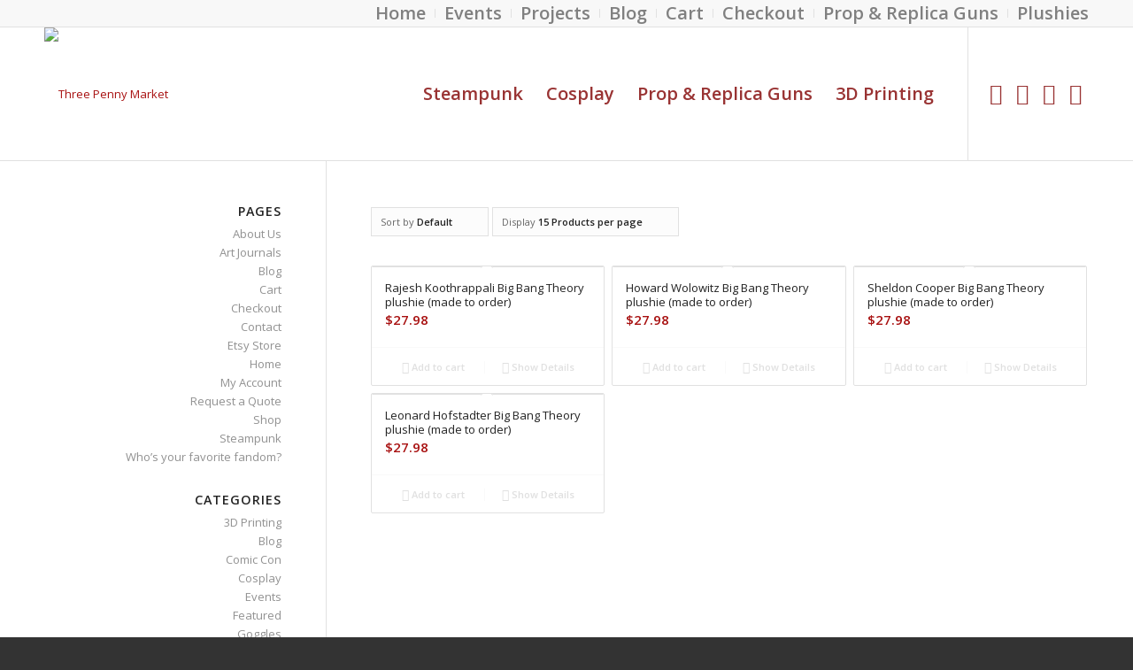

--- FILE ---
content_type: text/html; charset=UTF-8
request_url: https://threepennymarket.com/product-tag/penny/
body_size: 14477
content:
<!DOCTYPE html>
<html lang="en-US" class="html_stretched responsive av-preloader-disabled av-default-lightbox  html_header_top html_logo_left html_main_nav_header html_menu_right html_custom html_header_sticky html_header_shrinking html_header_topbar_active html_mobile_menu_phone html_header_searchicon_disabled html_content_align_center html_header_unstick_top_disabled html_header_stretch_disabled html_av-submenu-hidden html_av-submenu-display-click html_av-overlay-side html_av-overlay-side-classic html_av-submenu-noclone html_entry_id_4299 av-no-preview html_text_menu_active ">
<head>
<meta charset="UTF-8" />
<meta name="robots" content="noindex, follow" />


<!-- mobile setting -->
<meta name="viewport" content="width=device-width, initial-scale=1, maximum-scale=1">

<!-- Scripts/CSS and wp_head hook -->
<title>Penny &#8211; Three Penny Market</title>
<meta name='robots' content='max-image-preview:large' />
<link rel='dns-prefetch' href='//s.w.org' />
<link rel="alternate" type="application/rss+xml" title="Three Penny Market &raquo; Feed" href="https://threepennymarket.com/feed/" />
<link rel="alternate" type="application/rss+xml" title="Three Penny Market &raquo; Comments Feed" href="https://threepennymarket.com/comments/feed/" />
<link rel="alternate" type="application/rss+xml" title="Three Penny Market &raquo; Penny Tag Feed" href="https://threepennymarket.com/product-tag/penny/feed/" />

<!-- google webfont font replacement -->

			<script type='text/javascript'>
			if(!document.cookie.match(/aviaPrivacyGoogleWebfontsDisabled/)){
				(function() {
					var f = document.createElement('link');
					
					f.type 	= 'text/css';
					f.rel 	= 'stylesheet';
					f.href 	= '//fonts.googleapis.com/css?family=Open+Sans:400,600';
					f.id 	= 'avia-google-webfont';
					
					document.getElementsByTagName('head')[0].appendChild(f);
				})();
			}
			</script>
					<script type="text/javascript">
			window._wpemojiSettings = {"baseUrl":"https:\/\/s.w.org\/images\/core\/emoji\/13.1.0\/72x72\/","ext":".png","svgUrl":"https:\/\/s.w.org\/images\/core\/emoji\/13.1.0\/svg\/","svgExt":".svg","source":{"concatemoji":"https:\/\/threepennymarket.com\/wp-includes\/js\/wp-emoji-release.min.js?ver=5.8.12"}};
			!function(e,a,t){var n,r,o,i=a.createElement("canvas"),p=i.getContext&&i.getContext("2d");function s(e,t){var a=String.fromCharCode;p.clearRect(0,0,i.width,i.height),p.fillText(a.apply(this,e),0,0);e=i.toDataURL();return p.clearRect(0,0,i.width,i.height),p.fillText(a.apply(this,t),0,0),e===i.toDataURL()}function c(e){var t=a.createElement("script");t.src=e,t.defer=t.type="text/javascript",a.getElementsByTagName("head")[0].appendChild(t)}for(o=Array("flag","emoji"),t.supports={everything:!0,everythingExceptFlag:!0},r=0;r<o.length;r++)t.supports[o[r]]=function(e){if(!p||!p.fillText)return!1;switch(p.textBaseline="top",p.font="600 32px Arial",e){case"flag":return s([127987,65039,8205,9895,65039],[127987,65039,8203,9895,65039])?!1:!s([55356,56826,55356,56819],[55356,56826,8203,55356,56819])&&!s([55356,57332,56128,56423,56128,56418,56128,56421,56128,56430,56128,56423,56128,56447],[55356,57332,8203,56128,56423,8203,56128,56418,8203,56128,56421,8203,56128,56430,8203,56128,56423,8203,56128,56447]);case"emoji":return!s([10084,65039,8205,55357,56613],[10084,65039,8203,55357,56613])}return!1}(o[r]),t.supports.everything=t.supports.everything&&t.supports[o[r]],"flag"!==o[r]&&(t.supports.everythingExceptFlag=t.supports.everythingExceptFlag&&t.supports[o[r]]);t.supports.everythingExceptFlag=t.supports.everythingExceptFlag&&!t.supports.flag,t.DOMReady=!1,t.readyCallback=function(){t.DOMReady=!0},t.supports.everything||(n=function(){t.readyCallback()},a.addEventListener?(a.addEventListener("DOMContentLoaded",n,!1),e.addEventListener("load",n,!1)):(e.attachEvent("onload",n),a.attachEvent("onreadystatechange",function(){"complete"===a.readyState&&t.readyCallback()})),(n=t.source||{}).concatemoji?c(n.concatemoji):n.wpemoji&&n.twemoji&&(c(n.twemoji),c(n.wpemoji)))}(window,document,window._wpemojiSettings);
		</script>
		<style type="text/css">
img.wp-smiley,
img.emoji {
	display: inline !important;
	border: none !important;
	box-shadow: none !important;
	height: 1em !important;
	width: 1em !important;
	margin: 0 .07em !important;
	vertical-align: -0.1em !important;
	background: none !important;
	padding: 0 !important;
}
</style>
	<link rel='stylesheet' id='avia-woocommerce-css-css'  href='https://threepennymarket.com/wp-content/themes/enfold/config-woocommerce/woocommerce-mod.css?ver=5.8.12' type='text/css' media='all' />
<link rel='stylesheet' id='avia-grid-css'  href='https://threepennymarket.com/wp-content/themes/enfold/css/grid.css?ver=4.5.6' type='text/css' media='all' />
<link rel='stylesheet' id='avia-base-css'  href='https://threepennymarket.com/wp-content/themes/enfold/css/base.css?ver=4.5.6' type='text/css' media='all' />
<link rel='stylesheet' id='avia-layout-css'  href='https://threepennymarket.com/wp-content/themes/enfold/css/layout.css?ver=4.5.6' type='text/css' media='all' />
<link rel='stylesheet' id='avia-module-audioplayer-css'  href='https://threepennymarket.com/wp-content/themes/enfold/config-templatebuilder/avia-shortcodes/audio-player/audio-player.css?ver=5.8.12' type='text/css' media='all' />
<link rel='stylesheet' id='avia-module-blog-css'  href='https://threepennymarket.com/wp-content/themes/enfold/config-templatebuilder/avia-shortcodes/blog/blog.css?ver=5.8.12' type='text/css' media='all' />
<link rel='stylesheet' id='avia-module-postslider-css'  href='https://threepennymarket.com/wp-content/themes/enfold/config-templatebuilder/avia-shortcodes/postslider/postslider.css?ver=5.8.12' type='text/css' media='all' />
<link rel='stylesheet' id='avia-module-button-css'  href='https://threepennymarket.com/wp-content/themes/enfold/config-templatebuilder/avia-shortcodes/buttons/buttons.css?ver=5.8.12' type='text/css' media='all' />
<link rel='stylesheet' id='avia-module-buttonrow-css'  href='https://threepennymarket.com/wp-content/themes/enfold/config-templatebuilder/avia-shortcodes/buttonrow/buttonrow.css?ver=5.8.12' type='text/css' media='all' />
<link rel='stylesheet' id='avia-module-button-fullwidth-css'  href='https://threepennymarket.com/wp-content/themes/enfold/config-templatebuilder/avia-shortcodes/buttons_fullwidth/buttons_fullwidth.css?ver=5.8.12' type='text/css' media='all' />
<link rel='stylesheet' id='avia-module-catalogue-css'  href='https://threepennymarket.com/wp-content/themes/enfold/config-templatebuilder/avia-shortcodes/catalogue/catalogue.css?ver=5.8.12' type='text/css' media='all' />
<link rel='stylesheet' id='avia-module-comments-css'  href='https://threepennymarket.com/wp-content/themes/enfold/config-templatebuilder/avia-shortcodes/comments/comments.css?ver=5.8.12' type='text/css' media='all' />
<link rel='stylesheet' id='avia-module-contact-css'  href='https://threepennymarket.com/wp-content/themes/enfold/config-templatebuilder/avia-shortcodes/contact/contact.css?ver=5.8.12' type='text/css' media='all' />
<link rel='stylesheet' id='avia-module-slideshow-css'  href='https://threepennymarket.com/wp-content/themes/enfold/config-templatebuilder/avia-shortcodes/slideshow/slideshow.css?ver=5.8.12' type='text/css' media='all' />
<link rel='stylesheet' id='avia-module-slideshow-contentpartner-css'  href='https://threepennymarket.com/wp-content/themes/enfold/config-templatebuilder/avia-shortcodes/contentslider/contentslider.css?ver=5.8.12' type='text/css' media='all' />
<link rel='stylesheet' id='avia-module-countdown-css'  href='https://threepennymarket.com/wp-content/themes/enfold/config-templatebuilder/avia-shortcodes/countdown/countdown.css?ver=5.8.12' type='text/css' media='all' />
<link rel='stylesheet' id='avia-module-gallery-css'  href='https://threepennymarket.com/wp-content/themes/enfold/config-templatebuilder/avia-shortcodes/gallery/gallery.css?ver=5.8.12' type='text/css' media='all' />
<link rel='stylesheet' id='avia-module-gallery-hor-css'  href='https://threepennymarket.com/wp-content/themes/enfold/config-templatebuilder/avia-shortcodes/gallery_horizontal/gallery_horizontal.css?ver=5.8.12' type='text/css' media='all' />
<link rel='stylesheet' id='avia-module-maps-css'  href='https://threepennymarket.com/wp-content/themes/enfold/config-templatebuilder/avia-shortcodes/google_maps/google_maps.css?ver=5.8.12' type='text/css' media='all' />
<link rel='stylesheet' id='avia-module-gridrow-css'  href='https://threepennymarket.com/wp-content/themes/enfold/config-templatebuilder/avia-shortcodes/grid_row/grid_row.css?ver=5.8.12' type='text/css' media='all' />
<link rel='stylesheet' id='avia-module-heading-css'  href='https://threepennymarket.com/wp-content/themes/enfold/config-templatebuilder/avia-shortcodes/heading/heading.css?ver=5.8.12' type='text/css' media='all' />
<link rel='stylesheet' id='avia-module-rotator-css'  href='https://threepennymarket.com/wp-content/themes/enfold/config-templatebuilder/avia-shortcodes/headline_rotator/headline_rotator.css?ver=5.8.12' type='text/css' media='all' />
<link rel='stylesheet' id='avia-module-hr-css'  href='https://threepennymarket.com/wp-content/themes/enfold/config-templatebuilder/avia-shortcodes/hr/hr.css?ver=5.8.12' type='text/css' media='all' />
<link rel='stylesheet' id='avia-module-icon-css'  href='https://threepennymarket.com/wp-content/themes/enfold/config-templatebuilder/avia-shortcodes/icon/icon.css?ver=5.8.12' type='text/css' media='all' />
<link rel='stylesheet' id='avia-module-iconbox-css'  href='https://threepennymarket.com/wp-content/themes/enfold/config-templatebuilder/avia-shortcodes/iconbox/iconbox.css?ver=5.8.12' type='text/css' media='all' />
<link rel='stylesheet' id='avia-module-icongrid-css'  href='https://threepennymarket.com/wp-content/themes/enfold/config-templatebuilder/avia-shortcodes/icongrid/icongrid.css?ver=5.8.12' type='text/css' media='all' />
<link rel='stylesheet' id='avia-module-iconlist-css'  href='https://threepennymarket.com/wp-content/themes/enfold/config-templatebuilder/avia-shortcodes/iconlist/iconlist.css?ver=5.8.12' type='text/css' media='all' />
<link rel='stylesheet' id='avia-module-image-css'  href='https://threepennymarket.com/wp-content/themes/enfold/config-templatebuilder/avia-shortcodes/image/image.css?ver=5.8.12' type='text/css' media='all' />
<link rel='stylesheet' id='avia-module-hotspot-css'  href='https://threepennymarket.com/wp-content/themes/enfold/config-templatebuilder/avia-shortcodes/image_hotspots/image_hotspots.css?ver=5.8.12' type='text/css' media='all' />
<link rel='stylesheet' id='avia-module-magazine-css'  href='https://threepennymarket.com/wp-content/themes/enfold/config-templatebuilder/avia-shortcodes/magazine/magazine.css?ver=5.8.12' type='text/css' media='all' />
<link rel='stylesheet' id='avia-module-masonry-css'  href='https://threepennymarket.com/wp-content/themes/enfold/config-templatebuilder/avia-shortcodes/masonry_entries/masonry_entries.css?ver=5.8.12' type='text/css' media='all' />
<link rel='stylesheet' id='avia-siteloader-css'  href='https://threepennymarket.com/wp-content/themes/enfold/css/avia-snippet-site-preloader.css?ver=5.8.12' type='text/css' media='all' />
<link rel='stylesheet' id='avia-module-menu-css'  href='https://threepennymarket.com/wp-content/themes/enfold/config-templatebuilder/avia-shortcodes/menu/menu.css?ver=5.8.12' type='text/css' media='all' />
<link rel='stylesheet' id='avia-modfule-notification-css'  href='https://threepennymarket.com/wp-content/themes/enfold/config-templatebuilder/avia-shortcodes/notification/notification.css?ver=5.8.12' type='text/css' media='all' />
<link rel='stylesheet' id='avia-module-numbers-css'  href='https://threepennymarket.com/wp-content/themes/enfold/config-templatebuilder/avia-shortcodes/numbers/numbers.css?ver=5.8.12' type='text/css' media='all' />
<link rel='stylesheet' id='avia-module-portfolio-css'  href='https://threepennymarket.com/wp-content/themes/enfold/config-templatebuilder/avia-shortcodes/portfolio/portfolio.css?ver=5.8.12' type='text/css' media='all' />
<link rel='stylesheet' id='avia-module-progress-bar-css'  href='https://threepennymarket.com/wp-content/themes/enfold/config-templatebuilder/avia-shortcodes/progressbar/progressbar.css?ver=5.8.12' type='text/css' media='all' />
<link rel='stylesheet' id='avia-module-promobox-css'  href='https://threepennymarket.com/wp-content/themes/enfold/config-templatebuilder/avia-shortcodes/promobox/promobox.css?ver=5.8.12' type='text/css' media='all' />
<link rel='stylesheet' id='avia-sc-search-css'  href='https://threepennymarket.com/wp-content/themes/enfold/config-templatebuilder/avia-shortcodes/search/search.css?ver=5.8.12' type='text/css' media='all' />
<link rel='stylesheet' id='avia-module-slideshow-accordion-css'  href='https://threepennymarket.com/wp-content/themes/enfold/config-templatebuilder/avia-shortcodes/slideshow_accordion/slideshow_accordion.css?ver=5.8.12' type='text/css' media='all' />
<link rel='stylesheet' id='avia-module-slideshow-feature-image-css'  href='https://threepennymarket.com/wp-content/themes/enfold/config-templatebuilder/avia-shortcodes/slideshow_feature_image/slideshow_feature_image.css?ver=5.8.12' type='text/css' media='all' />
<link rel='stylesheet' id='avia-module-slideshow-fullsize-css'  href='https://threepennymarket.com/wp-content/themes/enfold/config-templatebuilder/avia-shortcodes/slideshow_fullsize/slideshow_fullsize.css?ver=5.8.12' type='text/css' media='all' />
<link rel='stylesheet' id='avia-module-slideshow-fullscreen-css'  href='https://threepennymarket.com/wp-content/themes/enfold/config-templatebuilder/avia-shortcodes/slideshow_fullscreen/slideshow_fullscreen.css?ver=5.8.12' type='text/css' media='all' />
<link rel='stylesheet' id='avia-module-slideshow-ls-css'  href='https://threepennymarket.com/wp-content/themes/enfold/config-templatebuilder/avia-shortcodes/slideshow_layerslider/slideshow_layerslider.css?ver=5.8.12' type='text/css' media='all' />
<link rel='stylesheet' id='avia-module-social-css'  href='https://threepennymarket.com/wp-content/themes/enfold/config-templatebuilder/avia-shortcodes/social_share/social_share.css?ver=5.8.12' type='text/css' media='all' />
<link rel='stylesheet' id='avia-module-tabsection-css'  href='https://threepennymarket.com/wp-content/themes/enfold/config-templatebuilder/avia-shortcodes/tab_section/tab_section.css?ver=5.8.12' type='text/css' media='all' />
<link rel='stylesheet' id='avia-module-table-css'  href='https://threepennymarket.com/wp-content/themes/enfold/config-templatebuilder/avia-shortcodes/table/table.css?ver=5.8.12' type='text/css' media='all' />
<link rel='stylesheet' id='avia-module-tabs-css'  href='https://threepennymarket.com/wp-content/themes/enfold/config-templatebuilder/avia-shortcodes/tabs/tabs.css?ver=5.8.12' type='text/css' media='all' />
<link rel='stylesheet' id='avia-module-team-css'  href='https://threepennymarket.com/wp-content/themes/enfold/config-templatebuilder/avia-shortcodes/team/team.css?ver=5.8.12' type='text/css' media='all' />
<link rel='stylesheet' id='avia-module-testimonials-css'  href='https://threepennymarket.com/wp-content/themes/enfold/config-templatebuilder/avia-shortcodes/testimonials/testimonials.css?ver=5.8.12' type='text/css' media='all' />
<link rel='stylesheet' id='avia-module-timeline-css'  href='https://threepennymarket.com/wp-content/themes/enfold/config-templatebuilder/avia-shortcodes/timeline/timeline.css?ver=5.8.12' type='text/css' media='all' />
<link rel='stylesheet' id='avia-module-toggles-css'  href='https://threepennymarket.com/wp-content/themes/enfold/config-templatebuilder/avia-shortcodes/toggles/toggles.css?ver=5.8.12' type='text/css' media='all' />
<link rel='stylesheet' id='avia-module-video-css'  href='https://threepennymarket.com/wp-content/themes/enfold/config-templatebuilder/avia-shortcodes/video/video.css?ver=5.8.12' type='text/css' media='all' />
<link rel='stylesheet' id='wp-block-library-css'  href='https://threepennymarket.com/wp-includes/css/dist/block-library/style.min.css?ver=5.8.12' type='text/css' media='all' />
<link rel='stylesheet' id='wc-blocks-vendors-style-css'  href='https://threepennymarket.com/wp-content/plugins/woocommerce/packages/woocommerce-blocks/build/wc-blocks-vendors-style.css?ver=8.9.4' type='text/css' media='all' />
<link rel='stylesheet' id='wc-blocks-style-css'  href='https://threepennymarket.com/wp-content/plugins/woocommerce/packages/woocommerce-blocks/build/wc-blocks-style.css?ver=8.9.4' type='text/css' media='all' />
<style id='woocommerce-inline-inline-css' type='text/css'>
.woocommerce form .form-row .required { visibility: visible; }
</style>
<link rel='stylesheet' id='avia-scs-css'  href='https://threepennymarket.com/wp-content/themes/enfold/css/shortcodes.css?ver=4.5.6' type='text/css' media='all' />
<link rel='stylesheet' id='avia-popup-css-css'  href='https://threepennymarket.com/wp-content/themes/enfold/js/aviapopup/magnific-popup.css?ver=4.5.6' type='text/css' media='screen' />
<link rel='stylesheet' id='avia-lightbox-css'  href='https://threepennymarket.com/wp-content/themes/enfold/css/avia-snippet-lightbox.css?ver=4.5.6' type='text/css' media='screen' />
<link rel='stylesheet' id='avia-widget-css-css'  href='https://threepennymarket.com/wp-content/themes/enfold/css/avia-snippet-widget.css?ver=4.5.6' type='text/css' media='screen' />
<link rel='stylesheet' id='avia-dynamic-css'  href='https://threepennymarket.com/wp-content/uploads/dynamic_avia/enfold.css?ver=5e0500e618fc5' type='text/css' media='all' />
<link rel='stylesheet' id='avia-custom-css'  href='https://threepennymarket.com/wp-content/themes/enfold/css/custom.css?ver=4.5.6' type='text/css' media='all' />
<script type='text/javascript' src='https://threepennymarket.com/wp-includes/js/jquery/jquery.min.js?ver=3.6.0' id='jquery-core-js'></script>
<script type='text/javascript' src='https://threepennymarket.com/wp-includes/js/jquery/jquery-migrate.min.js?ver=3.3.2' id='jquery-migrate-js'></script>
<script type='text/javascript' src='https://threepennymarket.com/wp-content/themes/enfold/js/avia-compat.js?ver=4.5.6' id='avia-compat-js'></script>
<link rel="https://api.w.org/" href="https://threepennymarket.com/wp-json/" /><link rel="alternate" type="application/json" href="https://threepennymarket.com/wp-json/wp/v2/product_tag/324" /><link rel="EditURI" type="application/rsd+xml" title="RSD" href="https://threepennymarket.com/xmlrpc.php?rsd" />
<link rel="wlwmanifest" type="application/wlwmanifest+xml" href="https://threepennymarket.com/wp-includes/wlwmanifest.xml" /> 
<meta name="generator" content="WordPress 5.8.12" />
<meta name="generator" content="WooCommerce 7.2.3" />
<link rel="profile" href="http://gmpg.org/xfn/11" />
<link rel="alternate" type="application/rss+xml" title="Three Penny Market RSS2 Feed" href="https://threepennymarket.com/feed/" />
<link rel="pingback" href="https://threepennymarket.com/xmlrpc.php" />

<style type='text/css' media='screen'>
 #top #header_main > .container, #top #header_main > .container .main_menu  .av-main-nav > li > a, #top #header_main #menu-item-shop .cart_dropdown_link{ height:150px; line-height: 150px; }
 .html_top_nav_header .av-logo-container{ height:150px;  }
 .html_header_top.html_header_sticky #top #wrap_all #main{ padding-top:180px; } 
</style>
<!--[if lt IE 9]><script src="https://threepennymarket.com/wp-content/themes/enfold/js/html5shiv.js"></script><![endif]-->
<link rel="icon" href="http://threepennymarket.com/favicon.ico" type="image/x-icon">
	<noscript><style>.woocommerce-product-gallery{ opacity: 1 !important; }</style></noscript>
			<style type="text/css" id="wp-custom-css">
			/*
Welcome to Custom CSS!

To learn how this works, see http://wp.me/PEmnE-Bt
*/		</style>
		<style type='text/css'>
@font-face {font-family: 'entypo-fontello'; font-weight: normal; font-style: normal; font-display: auto;
src: url('https://threepennymarket.com/wp-content/themes/enfold/config-templatebuilder/avia-template-builder/assets/fonts/entypo-fontello.eot');
src: url('https://threepennymarket.com/wp-content/themes/enfold/config-templatebuilder/avia-template-builder/assets/fonts/entypo-fontello.eot?#iefix') format('embedded-opentype'), 
url('https://threepennymarket.com/wp-content/themes/enfold/config-templatebuilder/avia-template-builder/assets/fonts/entypo-fontello.woff') format('woff'), 
url('https://threepennymarket.com/wp-content/themes/enfold/config-templatebuilder/avia-template-builder/assets/fonts/entypo-fontello.ttf') format('truetype'), 
url('https://threepennymarket.com/wp-content/themes/enfold/config-templatebuilder/avia-template-builder/assets/fonts/entypo-fontello.svg#entypo-fontello') format('svg');
} #top .avia-font-entypo-fontello, body .avia-font-entypo-fontello, html body [data-av_iconfont='entypo-fontello']:before{ font-family: 'entypo-fontello'; }
</style>

<!--
Debugging Info for Theme support: 

Theme: Enfold
Version: 4.5.6
Installed: enfold
AviaFramework Version: 5.0
AviaBuilder Version: 0.9.5
aviaElementManager Version: 1.0.1
ML:512-PU:13-PLA:3
WP:5.8.12
Compress: CSS:disabled - JS:disabled
Updates: enabled
PLAu:2
-->
</head>




<body id="top" class="archive tax-product_tag term-penny term-324  rtl_columns stretched open_sans theme-enfold woocommerce woocommerce-page woocommerce-no-js" itemscope="itemscope" itemtype="https://schema.org/WebPage" >

	
	<div id='wrap_all'>

	
<header id='header' class='all_colors header_color light_bg_color  av_header_top av_logo_left av_main_nav_header av_menu_right av_custom av_header_sticky av_header_shrinking av_header_stretch_disabled av_mobile_menu_phone av_header_searchicon_disabled av_header_unstick_top_disabled av_bottom_nav_disabled  av_alternate_logo_active av_header_border_disabled'  role="banner" itemscope="itemscope" itemtype="https://schema.org/WPHeader" >

		<div id='header_meta' class='container_wrap container_wrap_meta  av_icon_active_main av_secondary_right av_extra_header_active av_entry_id_4299'>
		
			      <div class='container'>
			      <nav class='sub_menu'  role="navigation" itemscope="itemscope" itemtype="https://schema.org/SiteNavigationElement" ><ul id="avia2-menu" class="menu"><li id="menu-item-818" class="menu-item menu-item-type-custom menu-item-object-custom menu-item-home menu-item-818"><a href="http://threepennymarket.com">Home</a></li>
<li id="menu-item-26" class="menu-item menu-item-type-taxonomy menu-item-object-category menu-item-26"><a href="https://threepennymarket.com/category/events/comic-con/">Events</a></li>
<li id="menu-item-820" class="menu-item menu-item-type-taxonomy menu-item-object-category menu-item-820"><a href="https://threepennymarket.com/category/projects/">Projects</a></li>
<li id="menu-item-60" class="menu-item menu-item-type-taxonomy menu-item-object-category menu-item-60"><a href="https://threepennymarket.com/category/blog/">Blog</a></li>
<li id="menu-item-1323" class="menu-item menu-item-type-post_type menu-item-object-page menu-item-1323"><a href="https://threepennymarket.com/cart/">Cart</a></li>
<li id="menu-item-1324" class="menu-item menu-item-type-post_type menu-item-object-page menu-item-1324"><a href="https://threepennymarket.com/checkout/">Checkout</a></li>
<li id="menu-item-1326" class="menu-item menu-item-type-taxonomy menu-item-object-product_cat menu-item-1326"><a href="https://threepennymarket.com/product-category/prop-replica-guns/">Prop &#038; Replica Guns</a></li>
<li id="menu-item-1328" class="menu-item menu-item-type-custom menu-item-object-custom menu-item-1328"><a href="https://www.etsy.com/shop/3PennyMarket?section_id=15380543&#038;ref=shopsection_leftnav_3">Plushies</a></li>
</ul></nav>			      </div>
		</div>

		<div  id='header_main' class='container_wrap container_wrap_logo'>
	
        <ul  class = 'menu-item cart_dropdown ' data-success='was added to the cart'><li class='cart_dropdown_first'><a class='cart_dropdown_link' href='https://threepennymarket.com/cart/'><span aria-hidden='true' data-av_icon='' data-av_iconfont='entypo-fontello'></span><span class='av-cart-counter'>0</span><span class='avia_hidden_link_text'>Shopping Cart</span></a><!--<span class='cart_subtotal'><span class="woocommerce-Price-amount amount"><bdi><span class="woocommerce-Price-currencySymbol">&#36;</span>0.00</bdi></span></span>--><div class='dropdown_widget dropdown_widget_cart'><div class='avia-arrow'></div><div class="widget_shopping_cart_content"></div></div></li></ul><div class='container av-logo-container'><div class='inner-container'><span class='logo'><a href='https://threepennymarket.com/'><img height='100' width='300' src='http://threepennymarket.com/wp-content/uploads/2015/05/new-airship-150.png' alt='Three Penny Market' /></a></span><nav class='main_menu' data-selectname='Select a page'  role="navigation" itemscope="itemscope" itemtype="https://schema.org/SiteNavigationElement" ><div class="avia-menu av-main-nav-wrap av_menu_icon_beside"><ul id="avia-menu" class="menu av-main-nav"><li id="menu-item-855" class="menu-item menu-item-type-post_type menu-item-object-page menu-item-top-level menu-item-top-level-1"><a href="https://threepennymarket.com/steampunk/" itemprop="url"><span class="avia-bullet"></span><span class="avia-menu-text">Steampunk</span><span class="avia-menu-fx"><span class="avia-arrow-wrap"><span class="avia-arrow"></span></span></span></a></li>
<li id="menu-item-856" class="menu-item menu-item-type-taxonomy menu-item-object-category menu-item-top-level menu-item-top-level-2"><a href="https://threepennymarket.com/category/cosplay/" itemprop="url"><span class="avia-bullet"></span><span class="avia-menu-text">Cosplay</span><span class="avia-menu-fx"><span class="avia-arrow-wrap"><span class="avia-arrow"></span></span></span></a></li>
<li id="menu-item-1284" class="menu-item menu-item-type-taxonomy menu-item-object-product_cat menu-item-top-level menu-item-top-level-3"><a href="https://threepennymarket.com/product-category/prop-replica-guns/" itemprop="url"><span class="avia-bullet"></span><span class="avia-menu-text">Prop &#038; Replica Guns</span><span class="avia-menu-fx"><span class="avia-arrow-wrap"><span class="avia-arrow"></span></span></span></a></li>
<li id="menu-item-859" class="menu-item menu-item-type-taxonomy menu-item-object-category menu-item-mega-parent  menu-item-top-level menu-item-top-level-4"><a href="https://threepennymarket.com/category/3d-printing/" itemprop="url"><span class="avia-bullet"></span><span class="avia-menu-text">3D Printing</span><span class="avia-menu-fx"><span class="avia-arrow-wrap"><span class="avia-arrow"></span></span></span></a></li>
<li class="av-burger-menu-main menu-item-avia-special ">
	        			<a href="#">
							<span class="av-hamburger av-hamburger--spin av-js-hamburger">
					        <span class="av-hamburger-box">
						          <span class="av-hamburger-inner"></span>
						          <strong>Menu</strong>
					        </span>
							</span>
						</a>
	        		   </li></ul></div><ul class='noLightbox social_bookmarks icon_count_4'><li class='social_bookmarks_facebook av-social-link-facebook social_icon_1'><a  target="_blank" aria-label="Link to Facebook" href='https://www.facebook.com/threepennymarket' aria-hidden='true' data-av_icon='' data-av_iconfont='entypo-fontello' title='Facebook'><span class='avia_hidden_link_text'>Facebook</span></a></li><li class='social_bookmarks_instagram av-social-link-instagram social_icon_2'><a  target="_blank" aria-label="Link to Instagram" href='https://instagram.com/three_penny_market/' aria-hidden='true' data-av_icon='' data-av_iconfont='entypo-fontello' title='Instagram'><span class='avia_hidden_link_text'>Instagram</span></a></li><li class='social_bookmarks_twitter av-social-link-twitter social_icon_3'><a  target="_blank" aria-label="Link to Twitter" href='https://twitter.com/3PennyMarket' aria-hidden='true' data-av_icon='' data-av_iconfont='entypo-fontello' title='Twitter'><span class='avia_hidden_link_text'>Twitter</span></a></li><li class='social_bookmarks_pinterest av-social-link-pinterest social_icon_4'><a  target="_blank" aria-label="Link to Pinterest" href='https://www.pinterest.com/3pennymarket/' aria-hidden='true' data-av_icon='' data-av_iconfont='entypo-fontello' title='Pinterest'><span class='avia_hidden_link_text'>Pinterest</span></a></li></ul></nav></div> </div> 
		<!-- end container_wrap-->
		</div>
		<div class='header_bg'></div>

<!-- end header -->
</header>
		
	<div id='main' class='all_colors' data-scroll-offset='150'>

	<div class='container_wrap container_wrap_first main_color sidebar_left template-shop shop_columns_3'><div class='container'><header class="woocommerce-products-header">
			<h1 class="woocommerce-products-header__title page-title">Penny</h1>
	
	</header>
<main class='template-shop content av-content-small units'  role="main" itemprop="mainContentOfPage" itemscope="itemscope" itemtype="https://schema.org/SomeProducts" ><div class='entry-content-wrapper'><div class="woocommerce-notices-wrapper"></div><div class='product-sorting'>    <ul class='sort-param sort-param-order'>    	<li><span class='currently-selected'>Sort by <strong>Default</strong></span>    	<ul>    	<li class='current-param'><a href='?avia_extended_shop_select=yes&product_order=default' rel="nofollow" title="Setting from Dashboard -&gt; Appearance -&gt; Customize -&gt; WooCommerce -&gt; Product Catalog -&gt; Default Product Sorting">	<span class='avia-bullet'></span>Default</a></li>    	<li><a href='?avia_extended_shop_select=yes&product_order=title' rel="nofollow">	<span class='avia-bullet'></span>Name</a></li>    	<li><a href='?avia_extended_shop_select=yes&product_order=price' rel="nofollow">	<span class='avia-bullet'></span>Price</a></li>    	<li><a href='?avia_extended_shop_select=yes&product_order=date' rel="nofollow">	<span class='avia-bullet'></span>Date</a></li>    	<li><a href='?avia_extended_shop_select=yes&product_order=menu_order' rel="nofollow">	<span class='avia-bullet'></span>Custom</a></li>    	<li><a href='?avia_extended_shop_select=yes&product_order=popularity' rel="nofollow">	<span class='avia-bullet'></span>Popularity (sales)</a></li>    	<li><a href='?avia_extended_shop_select=yes&product_order=rating' rel="nofollow">	<span class='avia-bullet'></span>Average rating</a></li>    	<li><a href='?avia_extended_shop_select=yes&product_order=relevance' rel="nofollow">	<span class='avia-bullet'></span>Relevance</a></li>    	<li><a href='?avia_extended_shop_select=yes&product_order=rand' rel="nofollow">	<span class='avia-bullet'></span>Random</a></li>    	<li><a href='?avia_extended_shop_select=yes&product_order=id' rel="nofollow">	<span class='avia-bullet'></span>Product ID</a></li>    	</ul>    	</li>    </ul>    <ul class='sort-param sort-param-count'>    	<li><span class='currently-selected'>Display <strong>15 Products per page</strong></span>    	<ul>    	<li class='current-param'>  <a href='?paged=1&avia_extended_shop_select=yes&product_count=15' rel="nofollow">		<span class='avia-bullet'></span>15 Products per page</a></li>    	<li><a href='?paged=1&avia_extended_shop_select=yes&product_count=30' rel="nofollow">	<span class='avia-bullet'></span>30 Products per page</a></li>    	<li><a href='?paged=1&avia_extended_shop_select=yes&product_count=45' rel="nofollow">	<span class='avia-bullet'></span>45 Products per page</a></li>    	</ul>    	</li>	</ul></div><ul class="products columns-3">
<li class="product type-product post-4299 status-publish first instock product_cat-plushies product_tag-big-bang-theory product_tag-dolls-and-miniatures product_tag-howard-wolowitz product_tag-leonard-hofstadter product_tag-penny product_tag-plush product_tag-plushie product_tag-rajesh-koothrappali product_tag-sheldon-cooper has-post-thumbnail taxable shipping-taxable purchasable product-type-simple">
	<div class='inner_product main_color wrapped_style noLightbox  av-product-class-'><a href="https://threepennymarket.com/product/rajesh-koothrappali-big-bang-theory-plushie-made-to-order/" class="woocommerce-LoopProduct-link woocommerce-loop-product__link"><div class='thumbnail_container'><img width="450" height="450" src="https://threepennymarket.com/wp-content/uploads/2019/12/rajesh-koothrappali-big-bang-theory-plushie-made-to-order-5e0842b3-450x450.jpg" class="attachment-shop_catalog size-shop_catalog wp-post-image" alt="" loading="lazy" srcset="https://threepennymarket.com/wp-content/uploads/2019/12/rajesh-koothrappali-big-bang-theory-plushie-made-to-order-5e0842b3-450x450.jpg 450w, https://threepennymarket.com/wp-content/uploads/2019/12/rajesh-koothrappali-big-bang-theory-plushie-made-to-order-5e0842b3-80x80.jpg 80w, https://threepennymarket.com/wp-content/uploads/2019/12/rajesh-koothrappali-big-bang-theory-plushie-made-to-order-5e0842b3-36x36.jpg 36w, https://threepennymarket.com/wp-content/uploads/2019/12/rajesh-koothrappali-big-bang-theory-plushie-made-to-order-5e0842b3-180x180.jpg 180w, https://threepennymarket.com/wp-content/uploads/2019/12/rajesh-koothrappali-big-bang-theory-plushie-made-to-order-5e0842b3-100x100.jpg 100w" sizes="(max-width: 450px) 100vw, 450px" /><span class='cart-loading'></span></div><div class='inner_product_header'><div class='avia-arrow'></div><div class='inner_product_header_table'><div class='inner_product_header_cell'><h2 class="woocommerce-loop-product__title">Rajesh Koothrappali Big Bang Theory plushie (made to order)</h2>
	<span class="price"><span class="woocommerce-Price-amount amount"><bdi><span class="woocommerce-Price-currencySymbol">&#36;</span>27.98</bdi></span></span>
</div></div></div></a><div class='avia_cart_buttons '><a href="?add-to-cart=4299" data-quantity="1" class="button product_type_simple add_to_cart_button ajax_add_to_cart" data-product_id="4299" data-product_sku="VB-R6QO-RWK5" aria-label="Add &ldquo;Rajesh Koothrappali Big Bang Theory plushie (made to order)&rdquo; to your cart" rel="nofollow"><span aria-hidden='true' data-av_icon='' data-av_iconfont='entypo-fontello'></span> Add to cart</a><a class="button show_details_button" href="https://threepennymarket.com/product/rajesh-koothrappali-big-bang-theory-plushie-made-to-order/"><span aria-hidden='true' data-av_icon='' data-av_iconfont='entypo-fontello'></span>  Show Details</a> <span class='button-mini-delimiter'></span></div></div></li>
<li class="product type-product post-4306 status-publish instock product_cat-plushies product_tag-big-bang-theory product_tag-dolls-and-miniatures product_tag-howard-wolowitz product_tag-leonard-hofstadter product_tag-penny product_tag-plush product_tag-plushie product_tag-rajesh-koothrappali product_tag-sheldon-cooper has-post-thumbnail taxable shipping-taxable purchasable product-type-simple">
	<div class='inner_product main_color wrapped_style noLightbox  av-product-class-'><a href="https://threepennymarket.com/product/howard-wolowitz-big-bang-theory-plushie-made-to-order/" class="woocommerce-LoopProduct-link woocommerce-loop-product__link"><div class='thumbnail_container'><img width="450" height="450" src="https://threepennymarket.com/wp-content/uploads/2019/12/howard-wolowitz-big-bang-theory-plushie-made-to-order-5e0842e8-450x450.jpg" class="attachment-shop_catalog size-shop_catalog wp-post-image" alt="" loading="lazy" srcset="https://threepennymarket.com/wp-content/uploads/2019/12/howard-wolowitz-big-bang-theory-plushie-made-to-order-5e0842e8-450x450.jpg 450w, https://threepennymarket.com/wp-content/uploads/2019/12/howard-wolowitz-big-bang-theory-plushie-made-to-order-5e0842e8-80x80.jpg 80w, https://threepennymarket.com/wp-content/uploads/2019/12/howard-wolowitz-big-bang-theory-plushie-made-to-order-5e0842e8-36x36.jpg 36w, https://threepennymarket.com/wp-content/uploads/2019/12/howard-wolowitz-big-bang-theory-plushie-made-to-order-5e0842e8-180x180.jpg 180w, https://threepennymarket.com/wp-content/uploads/2019/12/howard-wolowitz-big-bang-theory-plushie-made-to-order-5e0842e8-100x100.jpg 100w" sizes="(max-width: 450px) 100vw, 450px" /><span class='cart-loading'></span></div><div class='inner_product_header'><div class='avia-arrow'></div><div class='inner_product_header_table'><div class='inner_product_header_cell'><h2 class="woocommerce-loop-product__title">Howard Wolowitz Big Bang Theory plushie (made to order)</h2>
	<span class="price"><span class="woocommerce-Price-amount amount"><bdi><span class="woocommerce-Price-currencySymbol">&#36;</span>27.98</bdi></span></span>
</div></div></div></a><div class='avia_cart_buttons '><a href="?add-to-cart=4306" data-quantity="1" class="button product_type_simple add_to_cart_button ajax_add_to_cart" data-product_id="4306" data-product_sku="CB-VGVM-NAQX" aria-label="Add &ldquo;Howard Wolowitz Big Bang Theory plushie (made to order)&rdquo; to your cart" rel="nofollow"><span aria-hidden='true' data-av_icon='' data-av_iconfont='entypo-fontello'></span> Add to cart</a><a class="button show_details_button" href="https://threepennymarket.com/product/howard-wolowitz-big-bang-theory-plushie-made-to-order/"><span aria-hidden='true' data-av_icon='' data-av_iconfont='entypo-fontello'></span>  Show Details</a> <span class='button-mini-delimiter'></span></div></div></li>
<li class="product type-product post-4323 status-publish last instock product_cat-plushies product_tag-bazinga product_tag-big-bang-theory product_tag-dolls-and-miniatures product_tag-howard-wolowitz product_tag-leonard-hofstadter product_tag-penny product_tag-plush product_tag-plushie product_tag-rajesh-koothrappali product_tag-sheldon-cooper has-post-thumbnail taxable shipping-taxable purchasable product-type-simple">
	<div class='inner_product main_color wrapped_style noLightbox  av-product-class-'><a href="https://threepennymarket.com/product/sheldon-cooper-big-bang-theory-plushie-made-to-order/" class="woocommerce-LoopProduct-link woocommerce-loop-product__link"><div class='thumbnail_container'><img width="450" height="450" src="https://threepennymarket.com/wp-content/uploads/2019/12/sheldon-cooper-big-bang-theory-plushie-made-to-order-5e084342-450x450.jpg" class="attachment-shop_catalog size-shop_catalog wp-post-image" alt="" loading="lazy" srcset="https://threepennymarket.com/wp-content/uploads/2019/12/sheldon-cooper-big-bang-theory-plushie-made-to-order-5e084342-450x450.jpg 450w, https://threepennymarket.com/wp-content/uploads/2019/12/sheldon-cooper-big-bang-theory-plushie-made-to-order-5e084342-80x80.jpg 80w, https://threepennymarket.com/wp-content/uploads/2019/12/sheldon-cooper-big-bang-theory-plushie-made-to-order-5e084342-36x36.jpg 36w, https://threepennymarket.com/wp-content/uploads/2019/12/sheldon-cooper-big-bang-theory-plushie-made-to-order-5e084342-180x180.jpg 180w, https://threepennymarket.com/wp-content/uploads/2019/12/sheldon-cooper-big-bang-theory-plushie-made-to-order-5e084342-100x100.jpg 100w" sizes="(max-width: 450px) 100vw, 450px" /><span class='cart-loading'></span></div><div class='inner_product_header'><div class='avia-arrow'></div><div class='inner_product_header_table'><div class='inner_product_header_cell'><h2 class="woocommerce-loop-product__title">Sheldon Cooper Big Bang Theory plushie (made to order)</h2>
	<span class="price"><span class="woocommerce-Price-amount amount"><bdi><span class="woocommerce-Price-currencySymbol">&#36;</span>27.98</bdi></span></span>
</div></div></div></a><div class='avia_cart_buttons '><a href="?add-to-cart=4323" data-quantity="1" class="button product_type_simple add_to_cart_button ajax_add_to_cart" data-product_id="4323" data-product_sku="MU-WP4X-XI0I" aria-label="Add &ldquo;Sheldon Cooper Big Bang Theory plushie (made to order)&rdquo; to your cart" rel="nofollow"><span aria-hidden='true' data-av_icon='' data-av_iconfont='entypo-fontello'></span> Add to cart</a><a class="button show_details_button" href="https://threepennymarket.com/product/sheldon-cooper-big-bang-theory-plushie-made-to-order/"><span aria-hidden='true' data-av_icon='' data-av_iconfont='entypo-fontello'></span>  Show Details</a> <span class='button-mini-delimiter'></span></div></div></li>
<li class="product type-product post-4316 status-publish first instock product_cat-plushies product_tag-big-bang-theory product_tag-dolls-and-miniatures product_tag-howard-wolowitz product_tag-leonard-hofstadter product_tag-penny product_tag-plush product_tag-plushie product_tag-rajesh-koothrappali product_tag-sheldon-cooper has-post-thumbnail taxable shipping-taxable purchasable product-type-simple">
	<div class='inner_product main_color wrapped_style noLightbox  av-product-class-'><a href="https://threepennymarket.com/product/leonard-hofstadter-big-bang-theory-plushie-made-to-order/" class="woocommerce-LoopProduct-link woocommerce-loop-product__link"><div class='thumbnail_container'><img width="450" height="450" src="https://threepennymarket.com/wp-content/uploads/2019/12/leonard-hofstadter-big-bang-theory-plushie-made-to-order-5e084318-450x450.jpg" class="attachment-shop_catalog size-shop_catalog wp-post-image" alt="" loading="lazy" srcset="https://threepennymarket.com/wp-content/uploads/2019/12/leonard-hofstadter-big-bang-theory-plushie-made-to-order-5e084318-450x450.jpg 450w, https://threepennymarket.com/wp-content/uploads/2019/12/leonard-hofstadter-big-bang-theory-plushie-made-to-order-5e084318-80x80.jpg 80w, https://threepennymarket.com/wp-content/uploads/2019/12/leonard-hofstadter-big-bang-theory-plushie-made-to-order-5e084318-36x36.jpg 36w, https://threepennymarket.com/wp-content/uploads/2019/12/leonard-hofstadter-big-bang-theory-plushie-made-to-order-5e084318-180x180.jpg 180w, https://threepennymarket.com/wp-content/uploads/2019/12/leonard-hofstadter-big-bang-theory-plushie-made-to-order-5e084318-100x100.jpg 100w" sizes="(max-width: 450px) 100vw, 450px" /><span class='cart-loading'></span></div><div class='inner_product_header'><div class='avia-arrow'></div><div class='inner_product_header_table'><div class='inner_product_header_cell'><h2 class="woocommerce-loop-product__title">Leonard Hofstadter Big Bang Theory plushie (made to order)</h2>
	<span class="price"><span class="woocommerce-Price-amount amount"><bdi><span class="woocommerce-Price-currencySymbol">&#36;</span>27.98</bdi></span></span>
</div></div></div></a><div class='avia_cart_buttons '><a href="?add-to-cart=4316" data-quantity="1" class="button product_type_simple add_to_cart_button ajax_add_to_cart" data-product_id="4316" data-product_sku="XO-ADGG-UJ0Y" aria-label="Add &ldquo;Leonard Hofstadter Big Bang Theory plushie (made to order)&rdquo; to your cart" rel="nofollow"><span aria-hidden='true' data-av_icon='' data-av_iconfont='entypo-fontello'></span> Add to cart</a><a class="button show_details_button" href="https://threepennymarket.com/product/leonard-hofstadter-big-bang-theory-plushie-made-to-order/"><span aria-hidden='true' data-av_icon='' data-av_iconfont='entypo-fontello'></span>  Show Details</a> <span class='button-mini-delimiter'></span></div></div></li>
</ul>
</div></main><aside class='sidebar sidebar_left   alpha units'  role="complementary" itemscope="itemscope" itemtype="https://schema.org/WPSideBar" ><div class='inner_sidebar extralight-border'><section class='widget widget_pages'><h3 class='widgettitle'>Pages</h3><ul><li class="page_item page-item-146"><a href="https://threepennymarket.com/about-us/">About Us</a></li>
<li class="page_item page-item-18"><a href="https://threepennymarket.com/art-journals/">Art Journals</a></li>
<li class="page_item page-item-742"><a href="https://threepennymarket.com/blog/">Blog</a></li>
<li class="page_item page-item-1253"><a href="https://threepennymarket.com/cart/">Cart</a></li>
<li class="page_item page-item-1254"><a href="https://threepennymarket.com/checkout/">Checkout</a></li>
<li class="page_item page-item-14"><a href="https://threepennymarket.com/contact/">Contact</a></li>
<li class="page_item page-item-354"><a href="https://threepennymarket.com/etsy-store/">Etsy Store</a></li>
<li class="page_item page-item-5"><a href="https://threepennymarket.com/">Home</a></li>
<li class="page_item page-item-1255"><a href="https://threepennymarket.com/my-account/">My Account</a></li>
<li class="page_item page-item-1275"><a href="https://threepennymarket.com/request-quote/">Request a Quote</a></li>
<li class="page_item page-item-2214 current_page_parent"><a href="https://threepennymarket.com/shop/">Shop</a></li>
<li class="page_item page-item-853"><a href="https://threepennymarket.com/steampunk/">Steampunk</a></li>
<li class="page_item page-item-627"><a href="https://threepennymarket.com/whos-your-favorite-fandom/">Who&#8217;s your favorite fandom?</a></li>
</ul><span class='seperator extralight-border'></span></section><section class='widget widget_categories'><h3 class='widgettitle'>Categories</h3><ul>	<li class="cat-item cat-item-41"><a href="https://threepennymarket.com/category/3d-printing/">3D Printing</a>
</li>
	<li class="cat-item cat-item-4"><a href="https://threepennymarket.com/category/blog/">Blog</a>
</li>
	<li class="cat-item cat-item-2"><a href="https://threepennymarket.com/category/events/comic-con/">Comic Con</a>
</li>
	<li class="cat-item cat-item-38"><a href="https://threepennymarket.com/category/cosplay/">Cosplay</a>
</li>
	<li class="cat-item cat-item-17"><a href="https://threepennymarket.com/category/events/">Events</a>
</li>
	<li class="cat-item cat-item-18"><a href="https://threepennymarket.com/category/featured/">Featured</a>
</li>
	<li class="cat-item cat-item-6"><a href="https://threepennymarket.com/category/our-creations/goggles/">Goggles</a>
</li>
	<li class="cat-item cat-item-7"><a href="https://threepennymarket.com/category/our-creations/guns/">Guns</a>
</li>
	<li class="cat-item cat-item-9"><a href="https://threepennymarket.com/category/our-creations/jewelry-pretty-things/">Jewelry &amp; Pretty things</a>
</li>
	<li class="cat-item cat-item-11"><a href="https://threepennymarket.com/category/our-creations/odds-ends/">Odds &amp; Ends</a>
</li>
	<li class="cat-item cat-item-5"><a href="https://threepennymarket.com/category/our-creations/">Our Creations</a>
</li>
	<li class="cat-item cat-item-13"><a href="https://threepennymarket.com/category/overheard/">Overheard</a>
</li>
	<li class="cat-item cat-item-10"><a href="https://threepennymarket.com/category/our-creations/pins/">Pins</a>
</li>
	<li class="cat-item cat-item-8"><a href="https://threepennymarket.com/category/our-creations/plushies/">Plushies</a>
</li>
	<li class="cat-item cat-item-14"><a href="https://threepennymarket.com/category/projects/practical-magic-book/">Practical Magic Book</a>
</li>
	<li class="cat-item cat-item-12"><a href="https://threepennymarket.com/category/events/provo-farmers-market/">Provo Farmer&#039;s Market</a>
</li>
	<li class="cat-item cat-item-25"><a href="https://threepennymarket.com/category/our-creations/steampunk-our-creations/">Steampunk</a>
</li>
	<li class="cat-item cat-item-42"><a href="https://threepennymarket.com/category/steampunk/">Steampunk</a>
</li>
	<li class="cat-item cat-item-1"><a href="https://threepennymarket.com/category/uncategorized/">Uncategorized</a>
</li>
</ul><span class='seperator extralight-border'></span></section><section class='widget widget_archive'><h3 class='widgettitle'>Archive</h3><ul>	<li><a href='https://threepennymarket.com/2018/05/'>May 2018</a></li>
	<li><a href='https://threepennymarket.com/2017/12/'>December 2017</a></li>
	<li><a href='https://threepennymarket.com/2017/10/'>October 2017</a></li>
	<li><a href='https://threepennymarket.com/2016/12/'>December 2016</a></li>
	<li><a href='https://threepennymarket.com/2016/09/'>September 2016</a></li>
	<li><a href='https://threepennymarket.com/2016/03/'>March 2016</a></li>
	<li><a href='https://threepennymarket.com/2015/11/'>November 2015</a></li>
	<li><a href='https://threepennymarket.com/2015/10/'>October 2015</a></li>
	<li><a href='https://threepennymarket.com/2015/09/'>September 2015</a></li>
	<li><a href='https://threepennymarket.com/2015/08/'>August 2015</a></li>
	<li><a href='https://threepennymarket.com/2015/07/'>July 2015</a></li>
	<li><a href='https://threepennymarket.com/2015/06/'>June 2015</a></li>
	<li><a href='https://threepennymarket.com/2015/05/'>May 2015</a></li>
	<li><a href='https://threepennymarket.com/2015/04/'>April 2015</a></li>
	<li><a href='https://threepennymarket.com/2014/09/'>September 2014</a></li>
	<li><a href='https://threepennymarket.com/2014/08/'>August 2014</a></li>
	<li><a href='https://threepennymarket.com/2014/07/'>July 2014</a></li>
	<li><a href='https://threepennymarket.com/2014/06/'>June 2014</a></li>
	<li><a href='https://threepennymarket.com/2014/04/'>April 2014</a></li>
	<li><a href='https://threepennymarket.com/2014/01/'>January 2014</a></li>
	<li><a href='https://threepennymarket.com/2013/12/'>December 2013</a></li>
	<li><a href='https://threepennymarket.com/2013/11/'>November 2013</a></li>
	<li><a href='https://threepennymarket.com/2011/02/'>February 2011</a></li>
	<li><a href='https://threepennymarket.com/2010/10/'>October 2010</a></li>
	<li><a href='https://threepennymarket.com/2010/09/'>September 2010</a></li>
	<li><a href='https://threepennymarket.com/2010/07/'>July 2010</a></li>
	<li><a href='https://threepennymarket.com/2010/05/'>May 2010</a></li>
	<li><a href='https://threepennymarket.com/2009/09/'>September 2009</a></li>
	<li><a href='https://threepennymarket.com/2007/06/'>June 2007</a></li>
</ul><span class='seperator extralight-border'></span></section></div></aside></div></div>						<div class='container_wrap footer_color' id='footer'>

					<div class='container'>

						<div class='flex_column av_one_fourth  first el_before_av_one_fourth'>
		<section id="recent-posts-2" class="widget clearfix widget_recent_entries">
		<h3 class="widgettitle">Recent Posts</h3>
		<ul>
											<li>
					<a href="https://threepennymarket.com/festival-headdresses-and-hair-falls/">Festival headdresses and hair falls</a>
									</li>
											<li>
					<a href="https://threepennymarket.com/glamour-shots/">Glamour Shots</a>
									</li>
											<li>
					<a href="https://threepennymarket.com/fearcon/">FearCon</a>
									</li>
											<li>
					<a href="https://threepennymarket.com/1507-2/">(no title)</a>
									</li>
											<li>
					<a href="https://threepennymarket.com/christmas-lights/">Christmas Lights</a>
									</li>
					</ul>

		<span class="seperator extralight-border"></span></section></div><div class='flex_column av_one_fourth  el_after_av_one_fourth  el_before_av_one_fourth '><section class='widget widget_pages'><h3 class='widgettitle'>Pages</h3><ul><li class="page_item page-item-146"><a href="https://threepennymarket.com/about-us/">About Us</a></li>
<li class="page_item page-item-18"><a href="https://threepennymarket.com/art-journals/">Art Journals</a></li>
<li class="page_item page-item-742"><a href="https://threepennymarket.com/blog/">Blog</a></li>
<li class="page_item page-item-1253"><a href="https://threepennymarket.com/cart/">Cart</a></li>
<li class="page_item page-item-1254"><a href="https://threepennymarket.com/checkout/">Checkout</a></li>
<li class="page_item page-item-14"><a href="https://threepennymarket.com/contact/">Contact</a></li>
<li class="page_item page-item-354"><a href="https://threepennymarket.com/etsy-store/">Etsy Store</a></li>
<li class="page_item page-item-5"><a href="https://threepennymarket.com/">Home</a></li>
<li class="page_item page-item-1255"><a href="https://threepennymarket.com/my-account/">My Account</a></li>
<li class="page_item page-item-1275"><a href="https://threepennymarket.com/request-quote/">Request a Quote</a></li>
<li class="page_item page-item-2214 current_page_parent"><a href="https://threepennymarket.com/shop/">Shop</a></li>
<li class="page_item page-item-853"><a href="https://threepennymarket.com/steampunk/">Steampunk</a></li>
<li class="page_item page-item-627"><a href="https://threepennymarket.com/whos-your-favorite-fandom/">Who&#8217;s your favorite fandom?</a></li>
</ul><span class='seperator extralight-border'></span></section></div><div class='flex_column av_one_fourth  el_after_av_one_fourth  el_before_av_one_fourth '><section class='widget widget_categories'><h3 class='widgettitle'>Categories</h3><ul>	<li class="cat-item cat-item-41"><a href="https://threepennymarket.com/category/3d-printing/">3D Printing</a>
</li>
	<li class="cat-item cat-item-4"><a href="https://threepennymarket.com/category/blog/">Blog</a>
</li>
	<li class="cat-item cat-item-2"><a href="https://threepennymarket.com/category/events/comic-con/">Comic Con</a>
</li>
	<li class="cat-item cat-item-38"><a href="https://threepennymarket.com/category/cosplay/">Cosplay</a>
</li>
	<li class="cat-item cat-item-17"><a href="https://threepennymarket.com/category/events/">Events</a>
</li>
	<li class="cat-item cat-item-18"><a href="https://threepennymarket.com/category/featured/">Featured</a>
</li>
	<li class="cat-item cat-item-6"><a href="https://threepennymarket.com/category/our-creations/goggles/">Goggles</a>
</li>
	<li class="cat-item cat-item-7"><a href="https://threepennymarket.com/category/our-creations/guns/">Guns</a>
</li>
	<li class="cat-item cat-item-9"><a href="https://threepennymarket.com/category/our-creations/jewelry-pretty-things/">Jewelry &amp; Pretty things</a>
</li>
	<li class="cat-item cat-item-11"><a href="https://threepennymarket.com/category/our-creations/odds-ends/">Odds &amp; Ends</a>
</li>
	<li class="cat-item cat-item-5"><a href="https://threepennymarket.com/category/our-creations/">Our Creations</a>
</li>
	<li class="cat-item cat-item-13"><a href="https://threepennymarket.com/category/overheard/">Overheard</a>
</li>
	<li class="cat-item cat-item-10"><a href="https://threepennymarket.com/category/our-creations/pins/">Pins</a>
</li>
	<li class="cat-item cat-item-8"><a href="https://threepennymarket.com/category/our-creations/plushies/">Plushies</a>
</li>
	<li class="cat-item cat-item-14"><a href="https://threepennymarket.com/category/projects/practical-magic-book/">Practical Magic Book</a>
</li>
	<li class="cat-item cat-item-12"><a href="https://threepennymarket.com/category/events/provo-farmers-market/">Provo Farmer&#039;s Market</a>
</li>
	<li class="cat-item cat-item-25"><a href="https://threepennymarket.com/category/our-creations/steampunk-our-creations/">Steampunk</a>
</li>
	<li class="cat-item cat-item-42"><a href="https://threepennymarket.com/category/steampunk/">Steampunk</a>
</li>
	<li class="cat-item cat-item-1"><a href="https://threepennymarket.com/category/uncategorized/">Uncategorized</a>
</li>
</ul><span class='seperator extralight-border'></span></section></div><div class='flex_column av_one_fourth  el_after_av_one_fourth  el_before_av_one_fourth '><section class='widget widget_archive'><h3 class='widgettitle'>Archive</h3><ul>	<li><a href='https://threepennymarket.com/2018/05/'>May 2018</a></li>
	<li><a href='https://threepennymarket.com/2017/12/'>December 2017</a></li>
	<li><a href='https://threepennymarket.com/2017/10/'>October 2017</a></li>
	<li><a href='https://threepennymarket.com/2016/12/'>December 2016</a></li>
	<li><a href='https://threepennymarket.com/2016/09/'>September 2016</a></li>
	<li><a href='https://threepennymarket.com/2016/03/'>March 2016</a></li>
	<li><a href='https://threepennymarket.com/2015/11/'>November 2015</a></li>
	<li><a href='https://threepennymarket.com/2015/10/'>October 2015</a></li>
	<li><a href='https://threepennymarket.com/2015/09/'>September 2015</a></li>
	<li><a href='https://threepennymarket.com/2015/08/'>August 2015</a></li>
	<li><a href='https://threepennymarket.com/2015/07/'>July 2015</a></li>
	<li><a href='https://threepennymarket.com/2015/06/'>June 2015</a></li>
	<li><a href='https://threepennymarket.com/2015/05/'>May 2015</a></li>
	<li><a href='https://threepennymarket.com/2015/04/'>April 2015</a></li>
	<li><a href='https://threepennymarket.com/2014/09/'>September 2014</a></li>
	<li><a href='https://threepennymarket.com/2014/08/'>August 2014</a></li>
	<li><a href='https://threepennymarket.com/2014/07/'>July 2014</a></li>
	<li><a href='https://threepennymarket.com/2014/06/'>June 2014</a></li>
	<li><a href='https://threepennymarket.com/2014/04/'>April 2014</a></li>
	<li><a href='https://threepennymarket.com/2014/01/'>January 2014</a></li>
	<li><a href='https://threepennymarket.com/2013/12/'>December 2013</a></li>
	<li><a href='https://threepennymarket.com/2013/11/'>November 2013</a></li>
	<li><a href='https://threepennymarket.com/2011/02/'>February 2011</a></li>
	<li><a href='https://threepennymarket.com/2010/10/'>October 2010</a></li>
	<li><a href='https://threepennymarket.com/2010/09/'>September 2010</a></li>
	<li><a href='https://threepennymarket.com/2010/07/'>July 2010</a></li>
	<li><a href='https://threepennymarket.com/2010/05/'>May 2010</a></li>
	<li><a href='https://threepennymarket.com/2009/09/'>September 2009</a></li>
	<li><a href='https://threepennymarket.com/2007/06/'>June 2007</a></li>
</ul><span class='seperator extralight-border'></span></section></div>

					</div>


				<!-- ####### END FOOTER CONTAINER ####### -->
				</div>

	


			

					<!-- end main -->
		</div>
		
		<!-- end wrap_all --></div>

<a href='#top' title='Scroll to top' id='scroll-top-link' aria-hidden='true' data-av_icon='' data-av_iconfont='entypo-fontello'><span class="avia_hidden_link_text">Scroll to top</span></a>

<div id="fb-root"></div>


 <script type='text/javascript'>
 /* <![CDATA[ */  
var avia_framework_globals = avia_framework_globals || {};
    avia_framework_globals.frameworkUrl = 'https://threepennymarket.com/wp-content/themes/enfold/framework/';
    avia_framework_globals.installedAt = 'https://threepennymarket.com/wp-content/themes/enfold/';
    avia_framework_globals.ajaxurl = 'https://threepennymarket.com/wp-admin/admin-ajax.php';
/* ]]> */ 
</script>
 
 	<script type="text/javascript">
		(function () {
			var c = document.body.className;
			c = c.replace(/woocommerce-no-js/, 'woocommerce-js');
			document.body.className = c;
		})();
	</script>
	<script type='text/javascript' src='https://threepennymarket.com/wp-content/themes/enfold/config-woocommerce/woocommerce-mod.js?ver=1' id='avia-woocommerce-js-js'></script>
<script type='text/javascript' src='https://threepennymarket.com/wp-content/themes/enfold/js/avia.js?ver=4.5.6' id='avia-default-js'></script>
<script type='text/javascript' src='https://threepennymarket.com/wp-content/themes/enfold/js/shortcodes.js?ver=4.5.6' id='avia-shortcodes-js'></script>
<script type='text/javascript' src='https://threepennymarket.com/wp-content/themes/enfold/config-templatebuilder/avia-shortcodes/audio-player/audio-player.js?ver=5.8.12' id='avia-module-audioplayer-js'></script>
<script type='text/javascript' src='https://threepennymarket.com/wp-content/themes/enfold/config-templatebuilder/avia-shortcodes/contact/contact.js?ver=5.8.12' id='avia-module-contact-js'></script>
<script type='text/javascript' src='https://threepennymarket.com/wp-content/themes/enfold/config-templatebuilder/avia-shortcodes/slideshow/slideshow.js?ver=5.8.12' id='avia-module-slideshow-js'></script>
<script type='text/javascript' src='https://threepennymarket.com/wp-content/themes/enfold/config-templatebuilder/avia-shortcodes/countdown/countdown.js?ver=5.8.12' id='avia-module-countdown-js'></script>
<script type='text/javascript' src='https://threepennymarket.com/wp-content/themes/enfold/config-templatebuilder/avia-shortcodes/gallery/gallery.js?ver=5.8.12' id='avia-module-gallery-js'></script>
<script type='text/javascript' src='https://threepennymarket.com/wp-content/themes/enfold/config-templatebuilder/avia-shortcodes/gallery_horizontal/gallery_horizontal.js?ver=5.8.12' id='avia-module-gallery-hor-js'></script>
<script type='text/javascript' src='https://threepennymarket.com/wp-content/themes/enfold/config-templatebuilder/avia-shortcodes/headline_rotator/headline_rotator.js?ver=5.8.12' id='avia-module-rotator-js'></script>
<script type='text/javascript' src='https://threepennymarket.com/wp-content/themes/enfold/config-templatebuilder/avia-shortcodes/icongrid/icongrid.js?ver=5.8.12' id='avia-module-icongrid-js'></script>
<script type='text/javascript' src='https://threepennymarket.com/wp-content/themes/enfold/config-templatebuilder/avia-shortcodes/iconlist/iconlist.js?ver=5.8.12' id='avia-module-iconlist-js'></script>
<script type='text/javascript' src='https://threepennymarket.com/wp-content/themes/enfold/config-templatebuilder/avia-shortcodes/image_hotspots/image_hotspots.js?ver=5.8.12' id='avia-module-hotspot-js'></script>
<script type='text/javascript' src='https://threepennymarket.com/wp-content/themes/enfold/config-templatebuilder/avia-shortcodes/magazine/magazine.js?ver=5.8.12' id='avia-module-magazine-js'></script>
<script type='text/javascript' src='https://threepennymarket.com/wp-content/themes/enfold/config-templatebuilder/avia-shortcodes/portfolio/isotope.js?ver=5.8.12' id='avia-module-isotope-js'></script>
<script type='text/javascript' src='https://threepennymarket.com/wp-content/themes/enfold/config-templatebuilder/avia-shortcodes/masonry_entries/masonry_entries.js?ver=5.8.12' id='avia-module-masonry-js'></script>
<script type='text/javascript' src='https://threepennymarket.com/wp-content/themes/enfold/config-templatebuilder/avia-shortcodes/menu/menu.js?ver=5.8.12' id='avia-module-menu-js'></script>
<script type='text/javascript' src='https://threepennymarket.com/wp-content/themes/enfold/config-templatebuilder/avia-shortcodes/notification/notification.js?ver=5.8.12' id='avia-mofdule-notification-js'></script>
<script type='text/javascript' src='https://threepennymarket.com/wp-content/themes/enfold/config-templatebuilder/avia-shortcodes/numbers/numbers.js?ver=5.8.12' id='avia-module-numbers-js'></script>
<script type='text/javascript' src='https://threepennymarket.com/wp-content/themes/enfold/config-templatebuilder/avia-shortcodes/portfolio/portfolio.js?ver=5.8.12' id='avia-module-portfolio-js'></script>
<script type='text/javascript' src='https://threepennymarket.com/wp-content/themes/enfold/config-templatebuilder/avia-shortcodes/progressbar/progressbar.js?ver=5.8.12' id='avia-module-progress-bar-js'></script>
<script type='text/javascript' src='https://threepennymarket.com/wp-content/themes/enfold/config-templatebuilder/avia-shortcodes/slideshow/slideshow-video.js?ver=5.8.12' id='avia-module-slideshow-video-js'></script>
<script type='text/javascript' src='https://threepennymarket.com/wp-content/themes/enfold/config-templatebuilder/avia-shortcodes/slideshow_accordion/slideshow_accordion.js?ver=5.8.12' id='avia-module-slideshow-accordion-js'></script>
<script type='text/javascript' src='https://threepennymarket.com/wp-content/themes/enfold/config-templatebuilder/avia-shortcodes/slideshow_fullscreen/slideshow_fullscreen.js?ver=5.8.12' id='avia-module-slideshow-fullscreen-js'></script>
<script type='text/javascript' src='https://threepennymarket.com/wp-content/themes/enfold/config-templatebuilder/avia-shortcodes/slideshow_layerslider/slideshow_layerslider.js?ver=5.8.12' id='avia-module-slideshow-ls-js'></script>
<script type='text/javascript' src='https://threepennymarket.com/wp-content/themes/enfold/config-templatebuilder/avia-shortcodes/tab_section/tab_section.js?ver=5.8.12' id='avia-module-tabsection-js'></script>
<script type='text/javascript' src='https://threepennymarket.com/wp-content/themes/enfold/config-templatebuilder/avia-shortcodes/tabs/tabs.js?ver=5.8.12' id='avia-module-tabs-js'></script>
<script type='text/javascript' src='https://threepennymarket.com/wp-content/themes/enfold/config-templatebuilder/avia-shortcodes/testimonials/testimonials.js?ver=5.8.12' id='avia-module-testimonials-js'></script>
<script type='text/javascript' src='https://threepennymarket.com/wp-content/themes/enfold/config-templatebuilder/avia-shortcodes/timeline/timeline.js?ver=5.8.12' id='avia-module-timeline-js'></script>
<script type='text/javascript' src='https://threepennymarket.com/wp-content/themes/enfold/config-templatebuilder/avia-shortcodes/toggles/toggles.js?ver=5.8.12' id='avia-module-toggles-js'></script>
<script type='text/javascript' src='https://threepennymarket.com/wp-content/themes/enfold/config-templatebuilder/avia-shortcodes/video/video.js?ver=5.8.12' id='avia-module-video-js'></script>
<script type='text/javascript' src='https://threepennymarket.com/wp-content/plugins/woocommerce/assets/js/jquery-blockui/jquery.blockUI.min.js?ver=2.7.0-wc.7.2.3' id='jquery-blockui-js'></script>
<script type='text/javascript' id='wc-add-to-cart-js-extra'>
/* <![CDATA[ */
var wc_add_to_cart_params = {"ajax_url":"\/wp-admin\/admin-ajax.php","wc_ajax_url":"\/?wc-ajax=%%endpoint%%","i18n_view_cart":"View cart","cart_url":"https:\/\/threepennymarket.com\/cart\/","is_cart":"","cart_redirect_after_add":"no"};
/* ]]> */
</script>
<script type='text/javascript' src='https://threepennymarket.com/wp-content/plugins/woocommerce/assets/js/frontend/add-to-cart.min.js?ver=7.2.3' id='wc-add-to-cart-js'></script>
<script type='text/javascript' src='https://threepennymarket.com/wp-content/plugins/woocommerce/assets/js/js-cookie/js.cookie.min.js?ver=2.1.4-wc.7.2.3' id='js-cookie-js'></script>
<script type='text/javascript' id='woocommerce-js-extra'>
/* <![CDATA[ */
var woocommerce_params = {"ajax_url":"\/wp-admin\/admin-ajax.php","wc_ajax_url":"\/?wc-ajax=%%endpoint%%"};
/* ]]> */
</script>
<script type='text/javascript' src='https://threepennymarket.com/wp-content/plugins/woocommerce/assets/js/frontend/woocommerce.min.js?ver=7.2.3' id='woocommerce-js'></script>
<script type='text/javascript' id='wc-cart-fragments-js-extra'>
/* <![CDATA[ */
var wc_cart_fragments_params = {"ajax_url":"\/wp-admin\/admin-ajax.php","wc_ajax_url":"\/?wc-ajax=%%endpoint%%","cart_hash_key":"wc_cart_hash_fe7e61e1324e0454d0a4d3de49289caa","fragment_name":"wc_fragments_fe7e61e1324e0454d0a4d3de49289caa","request_timeout":"5000"};
/* ]]> */
</script>
<script type='text/javascript' src='https://threepennymarket.com/wp-content/plugins/woocommerce/assets/js/frontend/cart-fragments.min.js?ver=7.2.3' id='wc-cart-fragments-js'></script>
<script type='text/javascript' src='https://threepennymarket.com/wp-content/themes/enfold/js/aviapopup/jquery.magnific-popup.min.js?ver=4.5.6' id='avia-popup-js-js'></script>
<script type='text/javascript' src='https://threepennymarket.com/wp-content/themes/enfold/js/avia-snippet-lightbox.js?ver=4.5.6' id='avia-lightbox-activation-js'></script>
<script type='text/javascript' src='https://threepennymarket.com/wp-content/themes/enfold/js/avia-snippet-sticky-header.js?ver=4.5.6' id='avia-sticky-header-js'></script>
<script type='text/javascript' src='https://threepennymarket.com/wp-content/themes/enfold/js/avia-snippet-widget.js?ver=4.5.6' id='avia-widget-js-js'></script>
<script type='text/javascript' src='https://threepennymarket.com/wp-content/themes/enfold/framework/js/conditional_load/avia_google_maps_front.js?ver=4.5.6' id='avia_google_maps_front_script-js'></script>
<script type='text/javascript' src='https://threepennymarket.com/wp-includes/js/wp-embed.min.js?ver=5.8.12' id='wp-embed-js'></script>

			<script>
			if(document.cookie.match(/aviaPrivacyGoogleTrackingDisabled/)){ window['ga-disable-UA-155047578-1'] = true; }
			</script>
<!-- Global site tag (gtag.js) - Google Analytics -->
<script async src='https://www.googletagmanager.com/gtag/js?id=UA-155047578-1'></script>
<script>
window.dataLayer = window.dataLayer || [];
function gtag(){dataLayer.push(arguments);}
gtag('js', new Date());
gtag('config', 'UA-155047578-1', { 'anonymize_ip': true });
</script>
</body>
</html>
